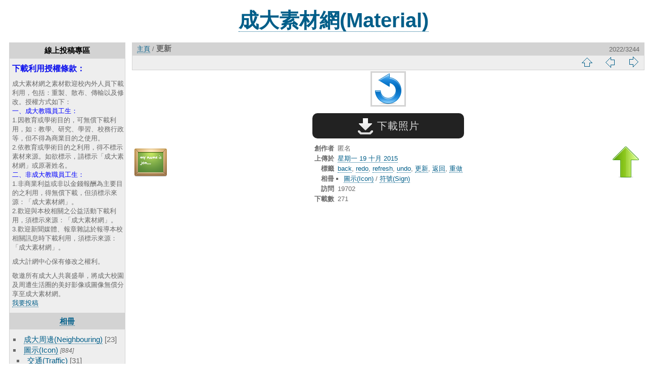

--- FILE ---
content_type: text/html; charset=utf-8
request_url: http://material.ncku.edu.tw/picture.php?/1363/categories
body_size: 17200
content:
<!DOCTYPE html>
<html lang="zh-tw" dir="ltr">
<head>

<meta charset="utf-8">


 
<meta name="author" content="匿名">

<meta name="keywords" content="成大素材網,成大素材,素材,NCKU Material" />


<meta name="description" content="成大素材圖片來源為聘用成大學生設計成大相關網頁、海報後，另將相關元素加以拆解， 分享提供成大人課業或業務上使用。">


<title>更新 | NCKU Material 成大素材網</title>
<link rel="shortcut icon" type="image/x-icon" href="themes/default/icon/favicon.ico">

<link rel="start" title="主頁" href="/" >
<link rel="search" title="搜尋" href="search.php" >

<link rel="first" title="首頁" href="picture.php?/3822/categories" ><link rel="prev" title="前頁" href="picture.php?/1362/categories" ><link rel="next" title="下一頁" href="picture.php?/1364/categories" ><link rel="last" title="最後" href="picture.php?/1/categories" ><link rel="up" title="縮略圖" href="index.php?/categories/flat/start-2016" >
<link rel="canonical" href="picture.php?/1363">

       
	<!--[if lt IE 7]>
		<link rel="stylesheet" type="text/css" href="themes/default/fix-ie5-ie6.css">
	<![endif]-->
	<!--[if IE 7]>
		<link rel="stylesheet" type="text/css" href="themes/default/fix-ie7.css">
	<![endif]-->
	
         

<!-- BEGIN get_combined -->
<link rel="stylesheet" type="text/css" href="_data/combined/1x53iqb.css">


<!-- END get_combined -->

<!--[if lt IE 7]>
<script type="text/javascript" src="themes/default/js/pngfix.js"></script>
<![endif]-->

  <link rel="stylesheet" type="text/css" href="./plugins/Media_Icon/template/media_icon.css">



<script>
(function(w,d,s,l,i){w[l]=w[l]||[];w[l].push({'gtm.start':
new Date().getTime(),event:'gtm.js'});var f=d.getElementsByTagName(s)[0],
j=d.createElement(s),dl=l!='dataLayer'?'&l='+l:'';j.async=true;j.src=
'https://www.googletagmanager.com/gtm.js?id='+i+dl;f.parentNode.insertBefore(j,f);
})(window,document,'script','dataLayer','GTM-K4ZP4P5');

/*
  (function(i,s,o,g,r,a,m){i['GoogleAnalyticsObject']=r;i[r]=i[r]||function(){
  (i[r].q=i[r].q||[]).push(arguments)},i[r].l=1*new Date();a=s.createElement(o),
  m=s.getElementsByTagName(o)[0];a.async=1;a.src=g;m.parentNode.insertBefore(a,m)
  })(window,document,'script','https://www.google-analytics.com/analytics.js','ga');

  ga('create', 'UA-77651611-1', 'auto');
  ga('send', 'pageview');
*/
</script>


</head>

<body id="thePicturePage">

<noscript><iframe src="https://www.googletagmanager.com/ns.html?id=GTM-K4ZP4P5"
height="0" width="0" style="display:none;visibility:hidden"></iframe></noscript>

<div id="the_page">

<div id="skiptocontent"><a href="#content" title="跳到主要內容區塊" tabindex="1">跳到主要內容區塊</a></div>
<div id="theHeader"><h1><span style="font-size: 40px;font-weight: bold;position: relative; top:3px; left:20px;color:#000000;"><a href="https://material.ncku.edu.tw">成大素材網(Material)</a></span>
</h1></div>



<div id="menubar">
	<dl id="mbAMM_personalised2">
<!-- personalised menu bar -->
  <dt>線上投稿專區</dt>
<dd>
    <p><strong><span style="color:#0c10ed;font-size:medium;">下載利用授權條款：</span></strong></p>
<p><span style="font-size:13px;">成大素材網之素材歡迎校內外人員下載利用，包括：重製、散布、傳輸以及修改。授權方式如下：<br>
<span style="color:blue;">一、成大教職員工生：</span><br>
1.因教育或學術目的，可無償下載利用，如：教學、研究、學習、校務行政等，但不得為商業目的之使用。<br>
2.依教育或學術目的之利用，得不標示素材來源。如欲標示，請標示「成大素材網」或原著姓名。<br>
<span style="color:blue;">二、非成大教職員工生：</span><br>
1.非商業利益或非以金錢報酬為主要目的之利用，得無償下載，但須標示來源：「成大素材網」。<br>
2.歡迎與本校相關之公益活動下載利用，須標示來源：「成大素材網」。<br>
3.歡迎新聞媒體、報章雜誌於報導本校相關訊息時下載利用，須標示來源：「成大素材網」。<br>
</span></p>
<p><span style="font-size:13px;">成大計網中心保有修改之權利。</span></p>
<p><span style="font-size:13px;">
敬邀所有成大人共襄盛舉，將成大校園及周遭生活圈的美好影像或圖像無償分享至成大素材網。<br>
<a href="https://material.ncku.edu.tw/contribute/index.php" target="_blank" title="我要投稿(另開新視窗)">我要投稿</a>
</span></p>
</dd>

	</dl>
	<dl id="mbCategories">
<dt>
	<a href="index.php?/categories">相冊</a>
</dt>
<dd>
  <ul>
    <li >
      <a href="index.php?/category/35"  title="23 圖片 在此相冊裡">成大周邊(Neighbouring)</a>
      <span class="menuInfoCat" title="23 圖片 在此相冊裡">[23]</span>
      </li>
    
    <li >
      <a href="index.php?/category/20"  title="884 圖片 在 9 子相冊裡">圖示(Icon)</a>
      <span class="menuInfoCatByChild" title="884 圖片 在 9 子相冊裡">[884]</span>
    <ul>
    <li >
      <a href="index.php?/category/37"  title="31 圖片 在此相冊裡">交通(Traffic)</a>
      <span class="menuInfoCat" title="31 圖片 在此相冊裡">[31]</span>
      </li>
    
    <li >
      <a href="index.php?/category/32"  title="37 圖片 在此相冊裡">人物(People)</a>
      <span class="menuInfoCat" title="37 圖片 在此相冊裡">[37]</span>
      </li>
    
    <li >
      <a href="index.php?/category/31"  title="12 圖片 在此相冊裡">百分比(Percentage)</a>
      <span class="menuInfoCat" title="12 圖片 在此相冊裡">[12]</span>
      </li>
    
    <li >
      <a href="index.php?/category/30"  title="42 圖片 在此相冊裡">童趣風(Childlike)</a>
      <span class="menuInfoCat" title="42 圖片 在此相冊裡">[42]</span>
      </li>
    
    <li >
      <a href="index.php?/category/17"  title="286 圖片 在此相冊裡">字母(Alphabet)</a>
      <span class="menuInfoCat" title="286 圖片 在此相冊裡">[286]</span>
      </li>
    
    <li >
      <a href="index.php?/category/19"  title="120 圖片 在此相冊裡">數字(Numeral)</a>
      <span class="menuInfoCat" title="120 圖片 在此相冊裡">[120]</span>
      </li>
    
    <li >
      <a href="index.php?/category/27"  title="202 圖片 在此相冊裡">生活(Life)</a>
      <span class="menuInfoCat" title="202 圖片 在此相冊裡">[202]</span>
      </li>
    
    <li >
      <a href="index.php?/category/25"  title="96 圖片 在此相冊裡">符號(Sign)</a>
      <span class="menuInfoCat" title="96 圖片 在此相冊裡">[96]</span>
      </li>
    
    <li >
      <a href="index.php?/category/21"  title="58 圖片 在此相冊裡">資訊(Information)</a>
      <span class="menuInfoCat" title="58 圖片 在此相冊裡">[58]</span>
      </li>
    </ul></li>
    <li >
      <a href="index.php?/category/18"  title="41 圖片 在此相冊裡">樣版(Template)</a>
      <span class="menuInfoCat" title="41 圖片 在此相冊裡">[41]</span>
      </li>
    
    <li >
      <a href="index.php?/category/14"  title="114 圖片 在此相冊裡">校園植物(Plant)</a>
      <span class="menuInfoCat" title="114 圖片 在此相冊裡">[114]</span>
      </li>
    
    <li >
      <a href="index.php?/category/13"  title="62 圖片 在此相冊裡">藝術品(Artwork)</a>
      <span class="menuInfoCat" title="62 圖片 在此相冊裡">[62]</span>
      </li>
    
    <li >
      <a href="index.php?/category/12"  title="812 圖片 在此相冊裡">校園一景(Campus)</a>
      <span class="menuInfoCat" title="812 圖片 在此相冊裡">[812]</span>
      </li>
    
    <li >
      <a href="index.php?/category/11"  title="961 圖片 在此相冊裡">建築物(Building)</a>
      <span class="menuInfoCat" title="961 圖片 在此相冊裡">[961]</span>
      </li>
    
    <li >
      <a href="index.php?/category/6"  title="58 圖片 在 4 子相冊裡">投影片範本(Slides Templates)</a>
      <span class="menuInfoCatByChild" title="58 圖片 在 4 子相冊裡">[58]</span>
    <ul>
    <li >
      <a href="index.php?/category/36"  title="14 圖片 在此相冊裡">ODF格式範本</a>
      <span class="menuInfoCat" title="14 圖片 在此相冊裡">[14]</span>
      </li>
    
    <li >
      <a href="index.php?/category/33"  title="12 圖片 在此相冊裡">其它風格(Others)</a>
      <span class="menuInfoCat" title="12 圖片 在此相冊裡">[12]</span>
      </li>
    
    <li >
      <a href="index.php?/category/10"  title="10 圖片 在此相冊裡">行政單位(Administration)</a>
      <span class="menuInfoCat" title="10 圖片 在此相冊裡">[10]</span>
      </li>
    
    <li >
      <a href="index.php?/category/9"  title="22 圖片 在此相冊裡">Academics(教學單位)</a>
      <span class="menuInfoCat" title="22 圖片 在此相冊裡">[22]</span>
      </li>
    </ul></li>
    <li >
      <a href="index.php?/category/1"  title="217 圖片 在此相冊裡">手繪風(Hand-painted)</a>
      <span class="menuInfoCat" title="217 圖片 在此相冊裡">[217]</span>
      </li>
    
    <li >
      <a href="index.php?/category/15"  title="80 圖片 在此相冊裡">成大相關(NCKU Related)</a>
      <span class="menuInfoCat" title="80 圖片 在此相冊裡">[80]</span>
  </li></ul>

	<p class="totalImages">3244 圖片</p>
</dd>

	</dl>
	<dl id="mbMenu">
<dt>選單</dt>
<dd>
	<form action="qsearch.php" method="get" id="quicksearch" onsubmit="return this.q.value!='' && this.q.value!=qsearch_prompt;">
		<p style="margin:0;padding:0">
			<input type="text" name="q" title="quick search input" id="qsearchInput" onfocus="if (value==qsearch_prompt) value='';" onblur="if (value=='') value=qsearch_prompt;" style="width:90%">
		</p>
	</form>
	<script type="text/javascript">var qsearch_prompt="快速搜尋";document.getElementById('qsearchInput').value=qsearch_prompt;</script>
	<ul>     <li><a href="tags.php" title="查看現有標籤">標籤</a> (925)</li>    <li><a href="search.php" title="搜尋" rel="search">搜尋</a></li>    <li><a href="about.php" title="網站導覽">網站導覽</a></li>   </ul>
</dd>

	</dl>
	<dl id="mbLSM">
<dt>語言
        <a rel="nofollow" href="" class="activeFlag">
          <img class="flags" src="language/zh_TW/zh_TW.jpg" alt="中文 (繁體) [TW]" title="中文 (繁體) [TW]"/>
        </a></dt><dd>
<div class="lsm">
	<ul class="lsmul">
		<li class="lsmli">
            <a rel="nofollow" href="index.php?/categories/flat&amp;lang=en_US" class="aflags">
              <img class="flags" src="language/en_US/en_US.jpg" alt="English [US]" title="English [US]"/> 
            </a>
            <a rel="nofollow" href="index.php?/categories/flat&amp;lang=zh_TW" class="aflags">
              <img class="flags" src="language/zh_TW/zh_TW.jpg" alt="中文 (繁體) [TW]" title="中文 (繁體) [TW]"/> 
            </a>
		</li>
	</ul>
</div>

</dd>
	</dl>
	<dl id="mbAMM_personalised3">
<!-- personalised menu bar -->
<dd>
    <div style="max-width: fit-content;margin-left: auto;margin-right:auto;"><a href="https://accessibility.moda.gov.tw/Applications/Detail?category=20241218083725" title="無障礙網站(另開新視窗)" target="_blank">
    <img src="https://material.ncku.edu.tw/imgs/accessibility_badge.png" border="0" width="132" height="46" alt="通過A無障礙網頁檢測" />
    </a>
</div>
</dd>

	</dl>
</div><div id="menuSwitcher"></div>
<div id="content" class="contentWithMenu">



<div id="imageHeaderBar">
	<div class="browsePath">
		<a href="/">主頁</a><span class="browsePathSeparator"> / </span><h2>更新</h2>
	</div>
</div>

<div id="imageToolBar">
<div class="imageNumber">2022/3244</div>
<div class="navigationButtons">

 <a href="index.php?/categories/flat/start-2016" title="縮略圖" class="pwg-state-default pwg-button"> <span class="pwg-icon pwg-icon-arrow-n"></span><span class="pwg-button-text">縮略圖</span> <span class="sr-only">縮略圖</span> </a>  <a href="picture.php?/1362/categories" title="前頁 : 照片" class="pwg-state-default pwg-button"> <span class="pwg-icon pwg-icon-arrow-w"></span><span class="pwg-button-text">前頁</span> <span class="sr-only">前頁</span> </a>  <a href="picture.php?/1364/categories" title="下一頁 : 箭頭" class="pwg-state-default pwg-button pwg-button-icon-right"> <span class="pwg-icon pwg-icon-arrow-e"></span><span class="pwg-button-text">下一頁</span> <span class="sr-only">下一頁</span> </a> 
</div>
  


<div class="actionButtons">
</div>
</div>

<div id="theImageAndInfos">
<div id="theImage">

<img src="./upload/2015/10/19/20151019101710-5ee9db09.png" width="64" height="64" alt="更新" id="theMainImage" usemap="#mapOriginal" title="更新 - Undo.png">

 <map name="mapOriginal">   <area shape=rect coords="0,0,16,64" href="picture.php?/1362/categories" title="前頁 : 照片" alt="照片">  <area shape=rect coords="16,0,47,16" href="index.php?/categories/flat/start-2016" title="縮略圖" alt="縮略圖">  <area shape=rect coords="48,0,64,64" href="picture.php?/1364/categories" title="下一頁 : 箭頭" alt="箭頭">  </map> <div id="customDownloadLink"><a href="action.php?id=1363&amp;part=e&amp;download" rel="nofollow" title="下載照片"><img src="plugins/custom_download_link/download_white_32.png" alt="下載照片"> 下載照片</a></div>


</div><div id="infoSwitcher"></div><div id="imageInfos">
	<div class="navThumbs">
			<a class="navThumb" id="linkPrev" href="picture.php?/1362/categories" title="前頁 : 照片" rel="prev">
				<span class="thumbHover prevThumbHover"></span>
				<img src="./upload/2015/10/19/20151019101710-0f8d41e1.png" alt="照片">
			</a>
			<a class="navThumb" id="linkNext" href="picture.php?/1364/categories" title="下一頁 : 箭頭" rel="next">
				<span class="thumbHover nextThumbHover"></span>
				<img src="./upload/2015/10/19/20151019101710-d87ca9da.png" alt="箭頭">
			</a>
	</div>

<dl id="standard" class="imageInfoTable">
  <div id="Author" class="imageInfo"> <dt>創作者</dt> <dd>匿名</dd> </div>    <div id="datepost" class="imageInfo"> <dt>上傳於</dt> <dd><a href="index.php?/posted-monthly-list-2015-10-19" rel="nofollow">星期一 19 十月 2015</a></dd> </div>      <div id="Tags" class="imageInfo"> <dt>標籤</dt> <dd> <a href="index.php?/tags/629-back">back</a>, <a href="index.php?/tags/634-redo">redo</a>, <a href="index.php?/tags/633-refresh">refresh</a>, <a href="index.php?/tags/635-undo">undo</a>, <a href="index.php?/tags/256-更新">更新</a>, <a href="index.php?/tags/255-返回">返回</a>, <a href="index.php?/tags/254-重做">重做</a> </dd> </div>   <div id="Categories" class="imageInfo"> <dt>相冊</dt> <dd> <ul>  <li><a href="index.php?/category/20">圖示(Icon)</a> / <a href="index.php?/category/25">符號(Sign)</a></li>  </ul> </dd> </div>   <div id="Visits" class="imageInfo"> <dt>訪問</dt> <dd>19702</dd> </div>  <div id="DownloadCounter" class="imageInfo"> <dt>下載數</dt> <dd>271</dd> </div>  

</dl>

</div>
</div>



</div>
<div id="copyright">




  Copyright © 2017 National Cheng Kung University all rights reserved

  
</div>

</div>

<!-- BEGIN get_combined -->
<script type="text/javascript" src="themes/default/js/jquery.min.js?v2.7.4"></script>
<script type="text/javascript">//<![CDATA[

<!-- Protected images by the "rightClick" plugin (version ): rightClick/template/rightClick_protect.tpl -->
jQuery(document).ready(function() {
  jQuery(document).on('contextmenu', '#theImage img,#theImage area,#akPicture,#colorbox,#sb-container,#prevnext,#theMainImage,#theImgHigh,.thumbnailCategory img,.thumbnails img,#thumbnails img,#myHomePage img',  function() {
    return false;
  });
	
  jQuery(document).on('dragstart', '#theImage img,#theImage area,#akPicture,#colorbox,#sb-container,#prevnext,#theMainImage,#theImgHigh,.thumbnailCategory img,.thumbnails img,#thumbnails img,#myHomePage img',  function() {
    return false;
  });
});
document.onkeydown = function(e){ e=e||window.event; if (e.altKey) return true; var target=e.target||e.srcElement; if (target && target.type) return true; var keyCode=e.keyCode||e.which, docElem=document.documentElement, url; switch(keyCode){  case 63235: case 39: if (e.ctrlKey || docElem.scrollLeft==docElem.scrollWidth-docElem.clientWidth)url="picture.php?/1364/categories"; break;   case 63234: case 37: if (e.ctrlKey || docElem.scrollLeft==0)url="picture.php?/1362/categories"; break;   case 36: if (e.ctrlKey)url="picture.php?/3822/categories"; break;   case 35: if (e.ctrlKey)url="picture.php?/1/categories"; break;   case 38: if (e.ctrlKey)url="index.php?/categories/flat/start-2016"; break;    } if (url) {window.location=url.replace("&amp;","&"); return false;} return true; }
//]]></script>
<script type="text/javascript">
(function() {
var s,after = document.getElementsByTagName('script')[document.getElementsByTagName('script').length-1];
s=document.createElement('script'); s.type='text/javascript'; s.async=true; s.src='themes/default/js/switchbox.js?v2.7.4';
after = after.parentNode.insertBefore(s, after);
})();
</script>
<!-- END get_combined -->

</body>
</html>
